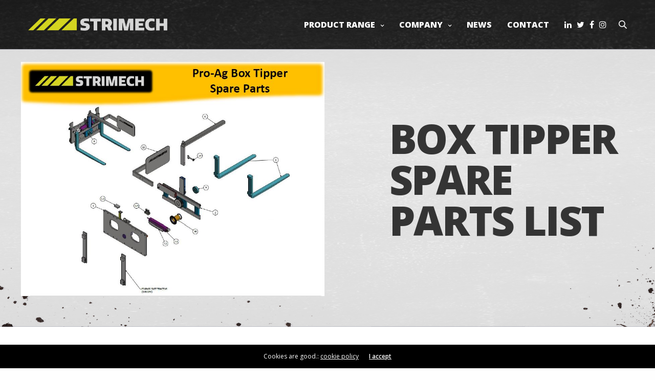

--- FILE ---
content_type: text/html; charset=UTF-8
request_url: https://www.strimech.co.uk/box-tipper-spare-parts-list/
body_size: 18541
content:
<!doctype html>
<html lang="en-GB">
<head>
	<meta charset="UTF-8" />
	<meta name="viewport" content="width=device-width, initial-scale=1, maximum-scale=1, viewport-fit=cover">
	<link rel="profile" href="http://gmpg.org/xfn/11">
	<meta name='robots' content='index, follow, max-image-preview:large, max-snippet:-1, max-video-preview:-1' />
	<style>img:is([sizes="auto" i], [sizes^="auto," i]) { contain-intrinsic-size: 3000px 1500px }</style>
	
	<!-- This site is optimized with the Yoast SEO plugin v26.0 - https://yoast.com/wordpress/plugins/seo/ -->
	<title>BOX TIPPER SPARE PARTS LIST - Strimech Engineering</title>
	<meta name="description" content="This attachment has two options, either manual operated or hydraulic and comes with a bolt on rubber strip as standard." />
	<link rel="canonical" href="https://www.strimech.co.uk/box-tipper-spare-parts-list/" />
	<meta property="og:locale" content="en_GB" />
	<meta property="og:type" content="article" />
	<meta property="og:title" content="BOX TIPPER SPARE PARTS LIST - Strimech Engineering" />
	<meta property="og:description" content="This attachment has two options, either manual operated or hydraulic and comes with a bolt on rubber strip as standard." />
	<meta property="og:url" content="https://www.strimech.co.uk/box-tipper-spare-parts-list/" />
	<meta property="og:site_name" content="Strimech Engineering" />
	<meta property="article:modified_time" content="2022-03-31T09:05:49+00:00" />
	<meta property="og:image" content="https://www.strimech.co.uk/wp-content/uploads/2022/03/Box-tipper-spares.jpg" />
	<meta property="og:image:width" content="904" />
	<meta property="og:image:height" content="698" />
	<meta property="og:image:type" content="image/jpeg" />
	<meta name="twitter:card" content="summary_large_image" />
	<meta name="twitter:label1" content="Estimated reading time" />
	<meta name="twitter:data1" content="1 minute" />
	<script type="application/ld+json" class="yoast-schema-graph">{"@context":"https://schema.org","@graph":[{"@type":"WebPage","@id":"https://www.strimech.co.uk/box-tipper-spare-parts-list/","url":"https://www.strimech.co.uk/box-tipper-spare-parts-list/","name":"BOX TIPPER SPARE PARTS LIST - Strimech Engineering","isPartOf":{"@id":"https://www.strimech.co.uk/#website"},"primaryImageOfPage":{"@id":"https://www.strimech.co.uk/box-tipper-spare-parts-list/#primaryimage"},"image":{"@id":"https://www.strimech.co.uk/box-tipper-spare-parts-list/#primaryimage"},"thumbnailUrl":"https://www.strimech.co.uk/wp-content/uploads/2022/03/Box-tipper-spares.jpg","datePublished":"2020-12-14T15:42:49+00:00","dateModified":"2022-03-31T09:05:49+00:00","description":"This attachment has two options, either manual operated or hydraulic and comes with a bolt on rubber strip as standard.","breadcrumb":{"@id":"https://www.strimech.co.uk/box-tipper-spare-parts-list/#breadcrumb"},"inLanguage":"en-GB","potentialAction":[{"@type":"ReadAction","target":["https://www.strimech.co.uk/box-tipper-spare-parts-list/"]}]},{"@type":"ImageObject","inLanguage":"en-GB","@id":"https://www.strimech.co.uk/box-tipper-spare-parts-list/#primaryimage","url":"https://www.strimech.co.uk/wp-content/uploads/2022/03/Box-tipper-spares.jpg","contentUrl":"https://www.strimech.co.uk/wp-content/uploads/2022/03/Box-tipper-spares.jpg","width":904,"height":698},{"@type":"BreadcrumbList","@id":"https://www.strimech.co.uk/box-tipper-spare-parts-list/#breadcrumb","itemListElement":[{"@type":"ListItem","position":1,"name":"Home","item":"https://www.strimech.co.uk/"},{"@type":"ListItem","position":2,"name":"BOX TIPPER SPARE PARTS LIST"}]},{"@type":"WebSite","@id":"https://www.strimech.co.uk/#website","url":"https://www.strimech.co.uk/","name":"Strimech Engineering","description":"Materials Handling Attachments | Strimech Engineering","publisher":{"@id":"https://www.strimech.co.uk/#organization"},"potentialAction":[{"@type":"SearchAction","target":{"@type":"EntryPoint","urlTemplate":"https://www.strimech.co.uk/?s={search_term_string}"},"query-input":{"@type":"PropertyValueSpecification","valueRequired":true,"valueName":"search_term_string"}}],"inLanguage":"en-GB"},{"@type":"Organization","@id":"https://www.strimech.co.uk/#organization","name":"Strimech","url":"https://www.strimech.co.uk/","logo":{"@type":"ImageObject","inLanguage":"en-GB","@id":"https://www.strimech.co.uk/#/schema/logo/image/","url":"https://www.strimech.co.uk/wp-content/uploads/2020/10/1050_Strimech_logo-blackyellow-transparent.png","contentUrl":"https://www.strimech.co.uk/wp-content/uploads/2020/10/1050_Strimech_logo-blackyellow-transparent.png","width":517,"height":54,"caption":"Strimech"},"image":{"@id":"https://www.strimech.co.uk/#/schema/logo/image/"}}]}</script>
	<!-- / Yoast SEO plugin. -->


<link rel='dns-prefetch' href='//www.googletagmanager.com' />
<link rel='dns-prefetch' href='//fonts.googleapis.com' />
<link rel="alternate" type="application/rss+xml" title="Strimech Engineering &raquo; Feed" href="https://www.strimech.co.uk/feed/" />
<link rel="alternate" type="application/rss+xml" title="Strimech Engineering &raquo; Comments Feed" href="https://www.strimech.co.uk/comments/feed/" />
<link rel="preconnect" href="//fonts.gstatic.com/" crossorigin><script type="text/javascript">
/* <![CDATA[ */
window._wpemojiSettings = {"baseUrl":"https:\/\/s.w.org\/images\/core\/emoji\/16.0.1\/72x72\/","ext":".png","svgUrl":"https:\/\/s.w.org\/images\/core\/emoji\/16.0.1\/svg\/","svgExt":".svg","source":{"concatemoji":"https:\/\/www.strimech.co.uk\/wp-includes\/js\/wp-emoji-release.min.js?ver=6.8.3"}};
/*! This file is auto-generated */
!function(s,n){var o,i,e;function c(e){try{var t={supportTests:e,timestamp:(new Date).valueOf()};sessionStorage.setItem(o,JSON.stringify(t))}catch(e){}}function p(e,t,n){e.clearRect(0,0,e.canvas.width,e.canvas.height),e.fillText(t,0,0);var t=new Uint32Array(e.getImageData(0,0,e.canvas.width,e.canvas.height).data),a=(e.clearRect(0,0,e.canvas.width,e.canvas.height),e.fillText(n,0,0),new Uint32Array(e.getImageData(0,0,e.canvas.width,e.canvas.height).data));return t.every(function(e,t){return e===a[t]})}function u(e,t){e.clearRect(0,0,e.canvas.width,e.canvas.height),e.fillText(t,0,0);for(var n=e.getImageData(16,16,1,1),a=0;a<n.data.length;a++)if(0!==n.data[a])return!1;return!0}function f(e,t,n,a){switch(t){case"flag":return n(e,"\ud83c\udff3\ufe0f\u200d\u26a7\ufe0f","\ud83c\udff3\ufe0f\u200b\u26a7\ufe0f")?!1:!n(e,"\ud83c\udde8\ud83c\uddf6","\ud83c\udde8\u200b\ud83c\uddf6")&&!n(e,"\ud83c\udff4\udb40\udc67\udb40\udc62\udb40\udc65\udb40\udc6e\udb40\udc67\udb40\udc7f","\ud83c\udff4\u200b\udb40\udc67\u200b\udb40\udc62\u200b\udb40\udc65\u200b\udb40\udc6e\u200b\udb40\udc67\u200b\udb40\udc7f");case"emoji":return!a(e,"\ud83e\udedf")}return!1}function g(e,t,n,a){var r="undefined"!=typeof WorkerGlobalScope&&self instanceof WorkerGlobalScope?new OffscreenCanvas(300,150):s.createElement("canvas"),o=r.getContext("2d",{willReadFrequently:!0}),i=(o.textBaseline="top",o.font="600 32px Arial",{});return e.forEach(function(e){i[e]=t(o,e,n,a)}),i}function t(e){var t=s.createElement("script");t.src=e,t.defer=!0,s.head.appendChild(t)}"undefined"!=typeof Promise&&(o="wpEmojiSettingsSupports",i=["flag","emoji"],n.supports={everything:!0,everythingExceptFlag:!0},e=new Promise(function(e){s.addEventListener("DOMContentLoaded",e,{once:!0})}),new Promise(function(t){var n=function(){try{var e=JSON.parse(sessionStorage.getItem(o));if("object"==typeof e&&"number"==typeof e.timestamp&&(new Date).valueOf()<e.timestamp+604800&&"object"==typeof e.supportTests)return e.supportTests}catch(e){}return null}();if(!n){if("undefined"!=typeof Worker&&"undefined"!=typeof OffscreenCanvas&&"undefined"!=typeof URL&&URL.createObjectURL&&"undefined"!=typeof Blob)try{var e="postMessage("+g.toString()+"("+[JSON.stringify(i),f.toString(),p.toString(),u.toString()].join(",")+"));",a=new Blob([e],{type:"text/javascript"}),r=new Worker(URL.createObjectURL(a),{name:"wpTestEmojiSupports"});return void(r.onmessage=function(e){c(n=e.data),r.terminate(),t(n)})}catch(e){}c(n=g(i,f,p,u))}t(n)}).then(function(e){for(var t in e)n.supports[t]=e[t],n.supports.everything=n.supports.everything&&n.supports[t],"flag"!==t&&(n.supports.everythingExceptFlag=n.supports.everythingExceptFlag&&n.supports[t]);n.supports.everythingExceptFlag=n.supports.everythingExceptFlag&&!n.supports.flag,n.DOMReady=!1,n.readyCallback=function(){n.DOMReady=!0}}).then(function(){return e}).then(function(){var e;n.supports.everything||(n.readyCallback(),(e=n.source||{}).concatemoji?t(e.concatemoji):e.wpemoji&&e.twemoji&&(t(e.twemoji),t(e.wpemoji)))}))}((window,document),window._wpemojiSettings);
/* ]]> */
</script>

<style id='wp-emoji-styles-inline-css' type='text/css'>

	img.wp-smiley, img.emoji {
		display: inline !important;
		border: none !important;
		box-shadow: none !important;
		height: 1em !important;
		width: 1em !important;
		margin: 0 0.07em !important;
		vertical-align: -0.1em !important;
		background: none !important;
		padding: 0 !important;
	}
</style>
<link rel='stylesheet' id='thb-fa-css' href='https://www.strimech.co.uk/wp-content/themes/revolution/assets/css/font-awesome.min.css?ver=2.4.7' media='all' />
<link rel='stylesheet' id='thb-app-css' href='https://www.strimech.co.uk/wp-content/themes/revolution/assets/css/app.css?ver=2.4.7' media='all' />
<style id='thb-app-inline-css' type='text/css'>
h1, .h1, .thb-countdown .thb-countdown-ul li .timestamp, h2, .h2, h3, .h3, h4, .h4, h5, .h5, h6, .h6 {font-family:'Open Sans', 'BlinkMacSystemFont', -apple-system, 'Roboto', 'Lucida Sans';}body {font-family:'Open Sans', 'BlinkMacSystemFont', -apple-system, 'Roboto', 'Lucida Sans';}.thb-full-menu {font-family:'Open Sans', 'BlinkMacSystemFont', -apple-system, 'Roboto', 'Lucida Sans';}.thb-mobile-menu,.thb-secondary-menu {font-family:'Open Sans', 'BlinkMacSystemFont', -apple-system, 'Roboto', 'Lucida Sans';}em {}label {font-family:'Open Sans', 'BlinkMacSystemFont', -apple-system, 'Roboto', 'Lucida Sans';}input[type="submit"],submit,.button,.btn,.btn-block,.btn-text,.vc_btn3 {font-family:'Open Sans', 'BlinkMacSystemFont', -apple-system, 'Roboto', 'Lucida Sans';}p,.post-detail .post-content {}.thb-full-menu>li>a,.thb-header-menu>li>a {font-weight:800;}.subfooter .thb-full-menu>li>a {}.thb-full-menu li .sub-menu a,.thb-dropdown-style2 .thb-full-menu .sub-menu>li a,.thb-dropdown-style2 .thb-full-menu .sub-menu>li.title-item>a,.thb-dropdown-style3 .thb-full-menu .sub-menu>li a,.thb-dropdown-style3 .thb-full-menu .sub-menu>li.title-item>a,.thb-header-menu li .sub-menu a {font-weight:500;font-size:16px;line-height:1.5em !important;}.thb-full-menu>li>a.social {}.widget>h6 {}.footer .widget,.footer .widget p {}.thb-mobile-menu>li>a {font-weight:800;font-size:20px;}.thb-mobile-menu .sub-menu a {font-weight:800;font-size:20px;}.thb-secondary-menu a {font-weight:800;font-size:20px;}#mobile-menu .menu-footer {font-weight:800;}#mobile-menu .socials a {}.subfooter .socials a {}.products .product.thb-listing-style2 h3,.products .product.thb-listing-style1 h3 {}.thb-product-detail .product-information h1.product_title {}.thb-product-detail .product-information .woocommerce-product-details__short-description,.thb-product-detail .product-information .woocommerce-product-details__short-description p {}@media screen and (min-width:1024px) {h1,.h1 {}}h1,.h1 {font-weight:800;}@media screen and (min-width:1024px) {h2 {}}h2 {font-weight:800;}@media screen and (min-width:1024px) {h3 {}}h3 {font-weight:800;}@media screen and (min-width:1024px) {h4 {}}h4 {font-weight:800;}@media screen and (min-width:1024px) {h5 {}}h5 {font-weight:800;}h6 {font-weight:800;}.header-secondary-text div p:not(.smaller) {}.header-secondary-text div p.smaller {}.logolink .logoimg {max-height:25px;}.logolink .logoimg[src$=".svg"] {max-height:100%;height:25px;}@media screen and (max-width:40.0625em) {.logolink .logoimg {max-height:25;}.logolink .logoimg[src$=".svg"] {max-height:100%;height:25;}}@media only screen and (min-width:40.0625em) {.header {padding-top:20px;padding-bottom:20px;;}}@media only screen and (min-width:40.0625em) {.header.fixed {padding-top:20px;padding-bottom:20px;;}}a:hover,.thb-full-menu.thb-standard>li.current-menu-item:not(.has-hash)>a,.thb-full-menu>li a:not(.logolink)[data-filter].active,#mobile-menu.dark .thb-mobile-menu>li>a:hover,#mobile-menu.dark .sub-menu a:hover,#mobile-menu.dark .thb-secondary-menu a:hover,.thb-mobile-menu>li.menu-item-has-children>a:hover .thb-arrow div,.thb-secondary-menu a:hover,.authorpage .author-content .square-icon:hover,.authorpage .author-content .square-icon.email:hover,.commentlist .comment .reply a:hover,input[type="submit"].style3,.button.style3,.btn.style3,input[type="submit"].style4,.button.style4,.btn.style4,input[type="submit"].style4:hover,.button.style4:hover,.btn.style4:hover,.more-link,.thb-portfolio-filter.style1 ul li a:hover,.thb-portfolio-filter.style1 ul li a.active,.thb-portfolio-filter.style2 .select2.select2-container--default .select2-selection--single .select2-selection__rendered,.thb-portfolio-filter.style2 .select2-dropdown .select2-results__options .select2-results__option[aria-selected=true] span,.thb-portfolio-filter.style2 .select2-dropdown .select2-results__options .select2-results__option.select2-results__option--highlighted span,.thb-autotype .thb-autotype-entry,.thb-tabs.style3 .vc_tta-panel-heading h4 a:hover,.thb-tabs.style3 .vc_tta-panel-heading h4 a.active,.thb-tabs.style4 .vc_tta-panel-heading h4 a.active,.thb-tabs.style4 .vc_tta-panel-heading h4 a:hover,.thb_location_container.row .thb_location h5,.thb-portfolio-slider.thb-portfolio-slider-style3 .portfolio-slide .content-side .thb-categories,.thb-portfolio-slider.thb-portfolio-slider-style3 .portfolio-slide .content-side .thb-categories a,.woocommerce-checkout-payment .wc_payment_methods .wc_payment_method.payment_method_paypal .about_paypal,input[type="submit"].style2, .button.style2, .btn.style2,.thb-header-menu > li.menu-item-has-children:hover > a,.thb-header-menu > li.menu-item-has-children.sfHover > a,.thb-header-menu > li.menu-item-has-children:hover>a span:after,.thb-header-menu > li.menu-item-has-children.sfHover > a span:after,.thb-pricing-table.style2 .pricing-container .thb_pricing_head .thb-price,.post.style8 .style8-meta .style8-link a,.thb-iconbox.top.type5 .iconbox-content .thb-read-more,.thb-testimonials.style7 .testimonial-author cite,.thb-testimonials.style7 .testimonial-author span,.post.style9.active .post-title a,.columns.thb-light-column .post.style9 .post-category a,.thb-page-header .thb-blog-categories li a.active,.has-thb-accent-color,.wp-block-button .wp-block-button__link.has-thb-accent-color,.thb-page-menu.style2 li:hover a,.thb-page-menu.style2 li.current_page_item a,.post.style10 .style10-readmore,.btn-text.style-accent-link,.thb-page-menu li.current_page_item a {color:#ffc53b;}.thb-full-menu.thb-line-marker>li>a:before,.thb-page-header .thb-blog-categories li a:after,.select2-container .select2-dropdown .select2-results .select2-results__option[aria-selected=true],input[type="submit"],.button,.btn,input[type="submit"].black:hover,input[type="submit"].wc-forward.checkout:hover,.button.black:hover,.button.wc-forward.checkout:hover,.btn.black:not(.style4):hover,.btn.wc-forward.checkout:hover,input[type="submit"].style2:hover,.button.style2:hover,.btn.style2:hover,input[type="submit"].style3:before,.button.style3:before,.btn.style3:before,input[type="submit"].style4:after,.button.style4:after,.btn.style4:after,.btn-text.style3 .circle-btn,[class^="tag-cloud-link"]:hover,.thb-portfolio-filter.style1 ul li a:before,.thb-portfolio-filter.style2 .select2.select2-container--default .select2-selection--single .select2-selection__arrow:after,.thb-portfolio-filter.style2 .select2.select2-container--default .select2-selection--single .select2-selection__arrow:before,.thb-portfolio-filter.style2 .select2-dropdown .select2-results__options .select2-results__option span:before,.boxed-icon.email:hover,.thb-progressbar .thb-progress span,#scroll_to_top:hover .thb-animated-arrow.circular,.thb-tabs.style1 .vc_tta-panel-heading h4 a:before,.thb-tabs.style4 .vc_tta-panel-heading h4 a:before,.thb-client-row.thb-opacity.with-accent .thb-client:hover,.badge.onsale,.demo_store,.products .product .product_after_title .button:hover:after,.woocommerce-MyAccount-navigation ul li:hover a,.woocommerce-MyAccount-navigation ul li.is-active a,.footer_bar .socials .social.email:hover,.thb-header-menu > li.menu-item-has-children > a span:before,.thb-page-menu.style1 li:hover a, .thb-page-menu.style1 li.current_page_item a,.thb-client-row .style4 .accent-color,.preloader-style3-container:before,.preloader-style3-container:after,.has-thb-accent-background-color,.wp-block-button .wp-block-button__link.has-thb-accent-background-color,.thb-portfolio-slider.thb-portfolio-slider-style7 .portfolio-style7-dots-wrapper .thb-portfolio-slider-style7-bullets:before {background-color:#ffc53b;}input[type="submit"]:hover,.button:hover,.btn:hover {background-color:#edb737;}.share_container .product_copy form,input[type="text"]:focus,input[type="password"]:focus,input[type="date"]:focus,input[type="datetime"]:focus,input[type="email"]:focus,input[type="number"]:focus,input[type="search"]:focus,input[type="tel"]:focus,input[type="time"]:focus,input[type="url"]:focus,textarea:focus,.select2.select2-container--default.select2-container--open .select2-selection--single,.select2-container .select2-dropdown,.select2-container .select2-dropdown.select2-drop-active,input[type="submit"].style2,.button.style2,.btn.style2,input[type="submit"].style3,.button.style3,.btn.style3,input[type="submit"].style4,.button.style4,.btn.style4,[class^="tag-cloud-link"]:hover,.boxed-icon.email:hover,.wpb_text_column a:not(.btn):not(.button):after,.thb-client-row.has-border.thb-opacity.with-accent .thb-client:hover,.thb-pricing-table.style1 .thb-pricing-column.highlight-true .pricing-container,.woocommerce-MyAccount-navigation ul li:hover a,.woocommerce-MyAccount-navigation ul li.is-active a,.footer_bar .socials .social.email:hover,.thb-iconbox.top.type5,.thb-page-menu.style1 li:hover a, .thb-page-menu.style1 li.current_page_item a,.post.style9 .style9-title .style9-arrow:hover,.post.style9.active .style9-arrow,.thb-testimonials.style9 .slick-dots-wrapper .slick-dots li.slick-active .portrait_bullet,.thb-iconbox.type7:hover {border-color:#ffc53b;}.select2-container .select2-dropdown.select2-drop-active.select2-drop-above,.woocommerce-MyAccount-navigation ul li:hover+li a,.woocommerce-MyAccount-navigation ul li.is-active+li a,.thb-page-menu.style1 li:hover+li a, .thb-page-menu.style1 li.current_page_item+li a,.thb-dropdown-style3 .thb-full-menu .sub-menu {border-top-color:#ffc53b;}.thb-dropdown-style3 .thb-full-menu .sub-menu:after {border-bottom-color:#ffc53b;}.commentlist .comment .reply a:hover svg path,.btn-text.style4 .arrow svg:first-child,.thb-iconbox.top.type5 .iconbox-content .thb-read-more svg,.thb-iconbox.top.type5 .iconbox-content .thb-read-more svg .bar,.post.style9.active .style9-arrow svg {fill:#ffc53b;}.thb-tabs.style2 .vc_tta-panel-heading h4 a.active {-moz-box-shadow:inset 0 -3px 0 #ffc53b,0 1px 0 #ffc53b;-webkit-box-shadow:inset 0 -3px 0 #ffc53b,0 1px 0 #ffc53b;box-shadow:inset 0 -3px 0 #ffc53b,0 1px 0 #ffc53b;}.thb-fancy-box.fancy-style5:hover .thb-fancy-content {-moz-box-shadow:inset 0 -3px 0 #ffc53b;-webkit-box-shadow:inset 0 -3px 0 #ffc53b;box-shadow:inset 0 -3px 0 #ffc53b;}.mobile-toggle-holder .mobile-toggle span {background:#ffc53b;}.mobile-toggle-holder.style4 .mobile-toggle span:before,.mobile-toggle-holder.style4 .mobile-toggle span:after {background:#ffc53b;}.thb-page-preloader .material-spinner .material-path {animation:material-dash 1.4s ease-in-out infinite;stroke:#ffffff;}.preloader-style3-container:before,.preloader-style3-container:after {background:#ffffff;}.preloader-style2-container .thb-dot.dot-1,.preloader-style2-container .thb-dot.dot-3,.preloader-style2-container .thb-dot.dot-2 {background:#ffffff;}.thb-dropdown-style3 .thb-full-menu .sub-menu {border-top-color:#0a0a0a;}.thb-dropdown-style3 .thb-full-menu .sub-menu:after {border-bottom-color:#0a0a0a;}.thb-full-menu.thb-underline>li>a:before {background:#fed142 !important;}.post-content p a { color:#ffc53b !important; }.post-content p a:hover { color:#ffc53b !important; }.wpb_text_column p a { color:#ffc53b !important; }.wpb_text_column p a:hover { color:#ffc53b !important; }.wpb_text_column ul a { color:#ffc53b !important; }.wpb_text_column ul a:hover { color:#ffc53b !important; }.wpb_text_column ol a { color:#ffc53b !important; }.wpb_text_column ol a:hover { color:#ffc53b !important; }.widget p a { color:#ffc53b !important; }.widget p a:hover { color:#ffc53b !important; }.header.dark-header .thb-full-menu>li> a { color:#ffffff !important; }.header.dark-header .thb-full-menu>li> a:hover { color:#ffffff !important; }.thb-header-menu>li> a { color:#ffffff !important; }.thb-header-menu>li> a:hover { color:#ffffff !important; }.header.light-header .thb-full-menu>li> a { color:#ffffff !important; }.header.light-header .thb-full-menu>li> a:hover { color:#ffffff !important; }.thb-full-menu .sub-menu li a { color:#ffffff !important; }.thb-full-menu .sub-menu li a:hover { color:#ffffff !important; }.thb-dropdown-color-light .thb-full-menu .sub-menu li a { color:#ffffff !important; }.thb-dropdown-color-light .thb-full-menu .sub-menu li a:hover { color:#ffffff !important; }.thb-header-menu li .sub-menu a { color:#ffffff !important; }.thb-header-menu li .sub-menu a:hover { color:#ffffff !important; }.widget a { color:#ffc53b !important; }.widget a:hover { color:#ffc53b !important; }.footer .widget a { color:#ffc53b !important; }.footer .widget a:hover { color:#ffc53b !important; }.footer.dark .widget a { color:#ffc53b !important; }.footer.dark .widget a:hover { color:#ffc53b !important; }.subfooter a { color:#ffc53b !important; }.subfooter a:hover { color:#ffc53b !important; }.subheader a { color:#ffc53b !important; }.subheader a:hover { color:#ffc53b !important; }#mobile-menu .thb-mobile-menu>li> a { color:#ffffff !important; }#mobile-menu .thb-mobile-menu>li> a:hover { color:#ffffff !important; }#mobile-menu.dark .thb-mobile-menu>li> a { color:#ffffff !important; }#mobile-menu.dark .thb-mobile-menu>li> a:hover { color:#ffffff !important; }#mobile-menu.dark .sub-menu a { color:#ffffff !important; }#mobile-menu.dark .sub-menu a:hover { color:#ffffff !important; }#mobile-menu.light .sub-menu a { color:#ffffff !important; }#mobile-menu.light .sub-menu a:hover { color:#ffffff !important; }#mobile-menu .thb-secondary-menu a { color:#ffffff !important; }#mobile-menu .thb-secondary-menu a:hover { color:#ffffff !important; }#mobile-menu.dark .thb-secondary-menu a { color:#ffffff !important; }#mobile-menu.dark .thb-secondary-menu a:hover { color:#ffffff !important; }.page-id-377 #wrapper div[role="main"],.postid-377 #wrapper div[role="main"] {}#mobile-menu {background-color:#2e2e2e !important;}.header:not(.fixed) {background-color:#323232 !important;background-image:url(https://www.strimech.co.uk/wp-content/uploads/2020/10/Strimech-Nav-New.jpg) !important;background-repeat:no-repeat !important;background-attachment:inherit !important;background-position:center center !important;}.header.fixed {background-color:#323232 !important;background-image:url(https://www.strimech.co.uk/wp-content/uploads/2020/10/Strimech-Nav-New.jpg) !important;background-repeat:no-repeat !important;background-attachment:inherit !important;background-position:center center !important;}.thb-full-menu .sub-menu,.thb-dropdown-style2 .thb-full-menu .sub-menu:after {background-color:#2e2e2e !important;background-repeat:repeat !important;background-size:full !important;}.footer {background-color:rgba(0,0,0,0.01) !important;background-image:url(https://www.strimech.co.uk/wp-content/uploads/2020/10/Strimech-Footer.png) !important;background-repeat:no-repeat !important;background-attachment:inherit !important;background-position:center center !important;}.thb-page-preloader {background-color:#0a0a0a !important;}.vc_gitem-post-data p {display:none;}
</style>
<link rel='stylesheet' id='thb-style-css' href='https://www.strimech.co.uk/wp-content/themes/revolution-child/style.css?ver=2.4.7' media='all' />
<link rel='stylesheet' id='thb-google-fonts-css' href='https://fonts.googleapis.com/css?family=Open+Sans%3A300%2C400%2C500%2C600%2C700%2C800%2C300i%2C400i%2C500i%2C600i%2C700i%2C800i&#038;subset=latin&#038;display=swap&#038;ver=2.4.7' media='all' />
<link rel='stylesheet' id='contact-form-7-css' href='https://www.strimech.co.uk/wp-content/plugins/contact-form-7/includes/css/styles.css?ver=6.1' media='all' />
<link rel='stylesheet' id='wpdreams-asl-basic-css' href='https://www.strimech.co.uk/wp-content/plugins/ajax-search-lite/css/style.basic.css?ver=4.13.3' media='all' />
<style id='wpdreams-asl-basic-inline-css' type='text/css'>

					div[id*='ajaxsearchlitesettings'].searchsettings .asl_option_inner label {
						font-size: 0px !important;
						color: rgba(0, 0, 0, 0);
					}
					div[id*='ajaxsearchlitesettings'].searchsettings .asl_option_inner label:after {
						font-size: 11px !important;
						position: absolute;
						top: 0;
						left: 0;
						z-index: 1;
					}
					.asl_w_container {
						width: 100%;
						margin: 0px 0px 0px 0px;
						min-width: 200px;
					}
					div[id*='ajaxsearchlite'].asl_m {
						width: 100%;
					}
					div[id*='ajaxsearchliteres'].wpdreams_asl_results div.resdrg span.highlighted {
						font-weight: bold;
						color: rgba(217, 49, 43, 1);
						background-color: rgba(238, 238, 238, 1);
					}
					div[id*='ajaxsearchliteres'].wpdreams_asl_results .results img.asl_image {
						width: 70px;
						height: 70px;
						object-fit: cover;
					}
					div[id*='ajaxsearchlite'].asl_r .results {
						max-height: none;
					}
					div[id*='ajaxsearchlite'].asl_r {
						position: absolute;
					}
				
						div.asl_r.asl_w.vertical .results .item::after {
							display: block;
							position: absolute;
							bottom: 0;
							content: '';
							height: 1px;
							width: 100%;
							background: #D8D8D8;
						}
						div.asl_r.asl_w.vertical .results .item.asl_last_item::after {
							display: none;
						}
					
</style>
<link rel='stylesheet' id='wpdreams-asl-instance-css' href='https://www.strimech.co.uk/wp-content/plugins/ajax-search-lite/css/style-curvy-black.css?ver=4.13.3' media='all' />
<link rel='stylesheet' id='tablepress-default-css' href='https://www.strimech.co.uk/wp-content/plugins/tablepress/css/build/default.css?ver=3.2.3' media='all' />
<link rel='stylesheet' id='js_composer_front-css' href='https://www.strimech.co.uk/wp-content/plugins/js_composer/assets/css/js_composer.min.css?ver=7.9' media='all' />
<script type="text/javascript" async src="https://www.strimech.co.uk/wp-content/plugins/burst-statistics/helpers/timeme/timeme.min.js?ver=1759145769" id="burst-timeme-js"></script>
<script type="text/javascript" id="burst-js-extra">
/* <![CDATA[ */
var burst = {"tracking":{"isInitialHit":true,"lastUpdateTimestamp":0,"beacon_url":"https:\/\/www.strimech.co.uk\/wp-content\/plugins\/burst-statistics\/endpoint.php","ajaxUrl":"https:\/\/www.strimech.co.uk\/wp-admin\/admin-ajax.php"},"options":{"cookieless":0,"pageUrl":"https:\/\/www.strimech.co.uk\/box-tipper-spare-parts-list\/","beacon_enabled":1,"do_not_track":0,"enable_turbo_mode":0,"track_url_change":0,"cookie_retention_days":30,"debug":0},"goals":{"completed":[],"scriptUrl":"https:\/\/www.strimech.co.uk\/wp-content\/plugins\/burst-statistics\/\/assets\/js\/build\/burst-goals.js?v=1759145769","active":[{"ID":"1","title":"Default goal","type":"clicks","status":"active","server_side":"0","url":"*","conversion_metric":"visitors","date_created":"1713526129","date_start":"1713526129","date_end":"0","attribute":"class","attribute_value":"","hook":"","selector":""}]},"cache":{"uid":null,"fingerprint":null,"isUserAgent":null,"isDoNotTrack":null,"useCookies":null}};
/* ]]> */
</script>
<script type="text/javascript" async src="https://www.strimech.co.uk/wp-content/plugins/burst-statistics/assets/js/build/burst.min.js?ver=1759145769" id="burst-js"></script>
<script type="text/javascript" src="https://www.strimech.co.uk/wp-includes/js/jquery/jquery.min.js?ver=3.7.1" id="jquery-core-js"></script>
<script type="text/javascript" src="https://www.strimech.co.uk/wp-includes/js/jquery/jquery-migrate.min.js?ver=3.4.1" id="jquery-migrate-js"></script>
<script type="text/javascript" id="3d-flip-book-client-locale-loader-js-extra">
/* <![CDATA[ */
var FB3D_CLIENT_LOCALE = {"ajaxurl":"https:\/\/www.strimech.co.uk\/wp-admin\/admin-ajax.php","dictionary":{"Table of contents":"Table of contents","Close":"Close","Bookmarks":"Bookmarks","Thumbnails":"Thumbnails","Search":"Search","Share":"Share","Facebook":"Facebook","Twitter":"Twitter","Email":"Email","Play":"Play","Previous page":"Previous page","Next page":"Next page","Zoom in":"Zoom in","Zoom out":"Zoom out","Fit view":"Fit view","Auto play":"Auto play","Full screen":"Full screen","More":"More","Smart pan":"Smart pan","Single page":"Single page","Sounds":"Sounds","Stats":"Stats","Print":"Print","Download":"Download","Goto first page":"Goto first page","Goto last page":"Goto last page"},"images":"https:\/\/www.strimech.co.uk\/wp-content\/plugins\/interactive-3d-flipbook-powered-physics-engine\/assets\/images\/","jsData":{"urls":[],"posts":{"ids_mis":[],"ids":[]},"pages":[],"firstPages":[],"bookCtrlProps":[],"bookTemplates":[]},"key":"3d-flip-book","pdfJS":{"pdfJsLib":"https:\/\/www.strimech.co.uk\/wp-content\/plugins\/interactive-3d-flipbook-powered-physics-engine\/assets\/js\/pdf.min.js?ver=4.3.136","pdfJsWorker":"https:\/\/www.strimech.co.uk\/wp-content\/plugins\/interactive-3d-flipbook-powered-physics-engine\/assets\/js\/pdf.worker.js?ver=4.3.136","stablePdfJsLib":"https:\/\/www.strimech.co.uk\/wp-content\/plugins\/interactive-3d-flipbook-powered-physics-engine\/assets\/js\/stable\/pdf.min.js?ver=2.5.207","stablePdfJsWorker":"https:\/\/www.strimech.co.uk\/wp-content\/plugins\/interactive-3d-flipbook-powered-physics-engine\/assets\/js\/stable\/pdf.worker.js?ver=2.5.207","pdfJsCMapUrl":"https:\/\/www.strimech.co.uk\/wp-content\/plugins\/interactive-3d-flipbook-powered-physics-engine\/assets\/cmaps\/"},"cacheurl":"https:\/\/www.strimech.co.uk\/wp-content\/uploads\/3d-flip-book\/cache\/","pluginsurl":"https:\/\/www.strimech.co.uk\/wp-content\/plugins\/","pluginurl":"https:\/\/www.strimech.co.uk\/wp-content\/plugins\/interactive-3d-flipbook-powered-physics-engine\/","thumbnailSize":{"width":"150","height":"150"},"version":"1.16.16"};
/* ]]> */
</script>
<script type="text/javascript" src="https://www.strimech.co.uk/wp-content/plugins/interactive-3d-flipbook-powered-physics-engine/assets/js/client-locale-loader.js?ver=1.16.16" id="3d-flip-book-client-locale-loader-js" async="async" data-wp-strategy="async"></script>

<!-- Google tag (gtag.js) snippet added by Site Kit -->
<!-- Google Analytics snippet added by Site Kit -->
<script type="text/javascript" src="https://www.googletagmanager.com/gtag/js?id=G-CF0444854X" id="google_gtagjs-js" async></script>
<script type="text/javascript" id="google_gtagjs-js-after">
/* <![CDATA[ */
window.dataLayer = window.dataLayer || [];function gtag(){dataLayer.push(arguments);}
gtag("set","linker",{"domains":["www.strimech.co.uk"]});
gtag("js", new Date());
gtag("set", "developer_id.dZTNiMT", true);
gtag("config", "G-CF0444854X");
/* ]]> */
</script>
<script></script><link rel="https://api.w.org/" href="https://www.strimech.co.uk/wp-json/" /><link rel="alternate" title="JSON" type="application/json" href="https://www.strimech.co.uk/wp-json/wp/v2/pages/377" /><link rel="EditURI" type="application/rsd+xml" title="RSD" href="https://www.strimech.co.uk/xmlrpc.php?rsd" />
<meta name="generator" content="WordPress 6.8.3" />
<link rel='shortlink' href='https://www.strimech.co.uk/?p=377' />
<link rel="alternate" title="oEmbed (JSON)" type="application/json+oembed" href="https://www.strimech.co.uk/wp-json/oembed/1.0/embed?url=https%3A%2F%2Fwww.strimech.co.uk%2Fbox-tipper-spare-parts-list%2F" />
<link rel="alternate" title="oEmbed (XML)" type="text/xml+oembed" href="https://www.strimech.co.uk/wp-json/oembed/1.0/embed?url=https%3A%2F%2Fwww.strimech.co.uk%2Fbox-tipper-spare-parts-list%2F&#038;format=xml" />
<meta name="generator" content="Site Kit by Google 1.162.1" />				<link rel="preconnect" href="https://fonts.gstatic.com" crossorigin />
				<link rel="preload" as="style" href="//fonts.googleapis.com/css?family=Open+Sans&display=swap" />
								<link rel="stylesheet" href="//fonts.googleapis.com/css?family=Open+Sans&display=swap" media="all" />
				<meta name="generator" content="Powered by WPBakery Page Builder - drag and drop page builder for WordPress."/>
<style type="text/css">
body.custom-background #wrapper div[role="main"] { background-color: #ffffff; }
</style>
	<link rel="icon" href="https://www.strimech.co.uk/wp-content/uploads/2020/10/cropped-1050_Strimech_logo-blackyellow-transparent-32x32.png" sizes="32x32" />
<link rel="icon" href="https://www.strimech.co.uk/wp-content/uploads/2020/10/cropped-1050_Strimech_logo-blackyellow-transparent-192x192.png" sizes="192x192" />
<link rel="apple-touch-icon" href="https://www.strimech.co.uk/wp-content/uploads/2020/10/cropped-1050_Strimech_logo-blackyellow-transparent-180x180.png" />
<meta name="msapplication-TileImage" content="https://www.strimech.co.uk/wp-content/uploads/2020/10/cropped-1050_Strimech_logo-blackyellow-transparent-270x270.png" />
		<style type="text/css" id="wp-custom-css">
			/* Homepage */

/*custom button colour*/
.vc_btn3.vc_btn3-color-default, .vc_btn3.vc_btn3-color-default.vc_btn3-style-flat {
    color: #333;
    background-color: #ffc53b;
	 font-weight: 800;

}
.vc_btn3.vc_btn3-color-default, .vc_btn3.vc_btn3-color-default.vc_btn3-style-flat:hover {
    color: white;
    background-color: #333;
	 font-weight: 800;
}



/* slider button styling */


input[type="submit"].white, .button.white, .btn.white {
    background: #ffc53b;
		border-radius: 0;
    color: black!important;
	 font-weight: 900;
		text-transform: uppercase;
	border: none;

}

input[type="submit"].white, .button.white, .btn.white:hover {
    background: #333!important;
		border-radius: 0;
    color: white!important;
	 font-weight: 900;
		text-transform: uppercase;
	border: none;

}
.style4.white:before, .button.style4.white:before, .btn.style4.white:before {
    background: black;
}
/* hero text size */

h1, .h1, .thb-countdown .thb-countdown-ul li .timestamp {
    font-size: 5em!important;
    line-height: 1!important;
    margin-bottom: 30px!important;
	
}

@media only screen and (max-width: 768px) {
 h1, .h1, .thb-countdown .thb-countdown-ul li .timestamp {
    font-size: 2.5em!important;
    line-height: 1!important;
    margin-bottom: 30px!important;
}
}

/* hero image overlay */

.cover-bg:before {
display: block !important;
position: absolute !important;
top: 0 !important;
right: 0 !important;
bottom: 0 !important;
left: 0 !important;
background-color: rgba(0, 0, 0, 0.3) !important;
z-index: 1 !important;
content: ' ' !important; }

/* move down hero text */
.thb-portfolio-slider.thb-portfolio-slider-style2 h1 {
    line-height: 1;
    margin-top: 30vh;

}


/* image zoom on hover */ 

.wpb_wrapper .vc_figure {

 transition: transform .3s; /* Animation */
	transform: scale(1.05)
	
}
.wpb_wrapper .vc_figure:hover {
  -ms-transform: scale(1.05); /* IE 9 */
  -webkit-transform: scale(1.05); /* Safari 3-8 */
  transform: scale(1.1); 
	transition: transform .3s;
}

.vc_btn3.vc_btn3-color-default.vc_btn3-style-modern {
    color: #333;
    border-color: #ffc53b;
    background-color: #ffc53b;
	  font-weight: bold;
}

/* Product Page */

/* bold tab font */
.vc_tta.vc_general .vc_tta-tab>a {
	 font-weight: 800;
    
}

/* contact form styling */

/* contact form button style*/
input[type="submit"], .button, .btn {
    background: #333;
    color: #fff;
    font-size: 14px;
    font-weight: bold;
    border-radius: 0px;
}

input[type="submit"]:hover {
    background: white;
    color: #333;
    font-size: 14px;
    font-weight: bold;
    border-radius: 0px;
}

/* contact form field styling */
input[type="text"], input[type="password"], input[type="date"], input[type="datetime"], input[type="email"], input[type="number"], input[type="search"], input[type="tel"], input[type="time"], input[type="url"], textarea {
    border: 0px solid rgba(0,0,0,0);
    border-radius: 0px;
	
	
	
}

select.wpcf7-select {
  
	border-radius: 0px;

}

form.wpcf7-form label {
    width: 100%;
}

/* news page fonts */
.post .post-title a {
    display: block;
	font-weight: 700;
	font-size: 25px;
	letter-spacing: 0px;
}

/* vacancies text transformt */
.post-detail .post-title .entry-title {
    word-wrap: break-word;
    line-height: 1.1;
    font-weight: 700;
    margin-bottom: 0px;
    text-transform: uppercase!important;
}

/* collection pages */

/* hide read more button */
.vc_btn3.vc_btn3-color-juicy-pink, .vc_btn3.vc_btn3-color-juicy-pink.vc_btn3-style-flat {
  display: none;
}
/* footer */

/* footer logo crop */
.widget img {
    border-radius: 0px;
}




		</style>
		<style type="text/css" data-type="vc_shortcodes-custom-css">.vc_custom_1602252114225{margin-bottom: 0px !important;padding-top: 5vh !important;padding-bottom: 5vh !important;background: #1c1f45 url(https://www.strimech.co.uk/wp-content/uploads/2020/10/Strimech-CTA.png?id=62) !important;background-position: center !important;background-repeat: no-repeat !important;background-size: cover !important;}.vc_custom_1603974954822{padding-top: 2vh !important;padding-bottom: 2vh !important;}.vc_custom_1602512929491{padding-top: 2vh !important;background-color: #ffc53b !important;}</style><noscript><style> .wpb_animate_when_almost_visible { opacity: 1; }</style></noscript></head>
<body class="wp-singular page-template-default page page-id-377 wp-theme-revolution wp-child-theme-revolution-child thb-header-style-style2 thb-borders-off thb-dropdown-color-dark thb-dropdown-style1 thb-article-style1 header-full-width-off subheader-full-width-off  right-click-off form-radius-on header-padding-on fixed-header-on footer-effect-off footer-shadow-heavy header-color-light-header wpb-js-composer js-comp-ver-7.9 vc_responsive" data-burst_id="377" data-burst_type="page">
<!-- Start Wrapper -->
<div id="wrapper" class="thb-page-transition-on">

	<!-- Start Sub-Header -->
		<!-- End Sub-Header -->

	<!-- Start Header -->

<header class="header style2  light-header" data-header-color="light-header" data-fixed-header-color="light-header">
	<div class="row align-middle">
		<div class="small-12 columns">
				<div class="logo-holder">
		<a href="https://www.strimech.co.uk/" class="logolink" title="Strimech Engineering">
			<img src="https://www.strimech.co.uk/wp-content/uploads/2020/10/Strimech-logo.png" class="logoimg logo-dark" alt="Strimech Engineering"/>
							<img src="https://www.strimech.co.uk/wp-content/uploads/2020/10/Strimech-logo.png" class="logoimg logo-light" alt="Strimech Engineering"/>
					</a>
	</div>
				<div>
				<!-- Start Full Menu -->
<nav class="full-menu" id="full-menu">
	<ul id="menu-strimech-main-navigation" class="thb-full-menu thb-underline"><li id="menu-item-18" class="menu-item menu-item-type-custom menu-item-object-custom menu-item-has-children menu-item-18"><a href="#">PRODUCT RANGE</a>
<ul class="sub-menu">
	<li id="menu-item-22" class="menu-item menu-item-type-custom menu-item-object-custom menu-item-has-children menu-item-22"><a href="#">BY SECTOR</a>
	<ul class="sub-menu">
		<li id="menu-item-126" class="menu-item menu-item-type-post_type menu-item-object-page menu-item-126"><a href="https://www.strimech.co.uk/farming-agriculture/">FARMING &#038; AGRICULTURE</a></li>
		<li id="menu-item-154" class="menu-item menu-item-type-post_type menu-item-object-page menu-item-154"><a href="https://www.strimech.co.uk/recycling-waste-handling/">RECYCLING &#038; WASTE HANDLING</a></li>
		<li id="menu-item-153" class="menu-item menu-item-type-post_type menu-item-object-page menu-item-153"><a href="https://www.strimech.co.uk/plant-construction/">PLANT &#038; CONSTRUCTION</a></li>
		<li id="menu-item-152" class="menu-item menu-item-type-post_type menu-item-object-page menu-item-152"><a href="https://www.strimech.co.uk/industrial/">INDUSTRIAL</a></li>
		<li id="menu-item-151" class="menu-item menu-item-type-post_type menu-item-object-page menu-item-151"><a href="https://www.strimech.co.uk/infrastructure/">INFRASTRUCTURE</a></li>
	</ul>
</li>
	<li id="menu-item-23" class="menu-item menu-item-type-custom menu-item-object-custom menu-item-has-children menu-item-23"><a href="#">BY PRODUCT</a>
	<ul class="sub-menu">
		<li id="menu-item-168" class="menu-item menu-item-type-post_type menu-item-object-page menu-item-168"><a href="https://www.strimech.co.uk/buckets-2/">BUCKETS</a></li>
		<li id="menu-item-166" class="menu-item menu-item-type-post_type menu-item-object-page menu-item-166"><a href="https://www.strimech.co.uk/other-products/">OTHER PRODUCTS</a></li>
		<li id="menu-item-165" class="menu-item menu-item-type-post_type menu-item-object-page menu-item-165"><a href="https://www.strimech.co.uk/forks/">FORKS &#038; GRABS</a></li>
		<li id="menu-item-164" class="menu-item menu-item-type-post_type menu-item-object-page menu-item-164"><a href="https://www.strimech.co.uk/spikes/">BALE HANDLING</a></li>
	</ul>
</li>
	<li id="menu-item-163" class="menu-item menu-item-type-post_type menu-item-object-page menu-item-163"><a href="https://www.strimech.co.uk/spares/">SPARES</a></li>
	<li id="menu-item-2791" class="menu-item menu-item-type-post_type menu-item-object-3d-flip-book menu-item-2791"><a href="https://www.strimech.co.uk/3d-flip-book/product-range/">Product Catalogue</a></li>
</ul>
</li>
<li id="menu-item-19" class="menu-item menu-item-type-custom menu-item-object-custom menu-item-has-children menu-item-19"><a href="#">COMPANY</a>
<ul class="sub-menu">
	<li id="menu-item-249" class="menu-item menu-item-type-post_type menu-item-object-page menu-item-249"><a href="https://www.strimech.co.uk/about-us/">ABOUT US</a></li>
	<li id="menu-item-187" class="menu-item menu-item-type-post_type menu-item-object-page menu-item-187"><a href="https://www.strimech.co.uk/work-with-us/">WORK WITH US</a></li>
</ul>
</li>
<li id="menu-item-124" class="menu-item menu-item-type-post_type menu-item-object-page menu-item-124"><a href="https://www.strimech.co.uk/news/">NEWS</a></li>
<li id="menu-item-183" class="menu-item menu-item-type-post_type menu-item-object-page menu-item-183"><a href="https://www.strimech.co.uk/contact/">CONTACT</a></li>
</ul>	<ul class="socials thb-full-menu"><li>				<a href="https://www.linkedin.com/company/strimech-engineering-limited/" class="social linkedin									 menu-social				" target="_blank"><i class="fa fa-linkedin"></i></a>
				</li><li>				<a href="https://twitter.com/StrimechLTD/" class="social twitter									 menu-social				" target="_blank"><i class="fa fa-twitter"></i></a>
				</li><li>				<a href="https://www.facebook.com/profile.php?id=100006482296344" class="social facebook									 menu-social				" target="_blank"><i class="fa fa-facebook"></i></a>
				</li><li>				<a href="https://www.instagram.com/strimecheng/" class="social instagram									 menu-social				" target="_blank"><i class="fa fa-instagram"></i></a>
				</li></ul></nav>
<!-- End Full Menu -->
					<div class="secondary-area">
		
	<div class="thb-search-holder">
		<span></span><span></span>
		<svg xmlns="http://www.w3.org/2000/svg" version="1.1" x="0" y="0" width="16" height="16" viewBox="0 0 18 18" enable-background="new 0 0 16 16" xml:space="preserve"><path d="M17.7 16.5l-4.9-4.8c1-1.2 1.6-2.8 1.6-4.5 0-3.9-3.2-7.2-7.2-7.2C3.2 0 0 3.2 0 7.2c0 3.9 3.2 7.2 7.2 7.2 1.6 0 3.1-0.5 4.3-1.4l4.9 4.8c0.2 0.2 0.4 0.3 0.6 0.3 0.2 0 0.5-0.1 0.6-0.3C18.1 17.4 18.1 16.8 17.7 16.5zM1.8 7.2c0-3 2.4-5.4 5.4-5.4 3 0 5.4 2.4 5.4 5.4 0 3-2.4 5.4-5.4 5.4C4.2 12.5 1.8 10.1 1.8 7.2z"/></svg>	</div>

		<div class="mobile-toggle-holder style3">
				<div class="mobile-toggle">
			<span></span><span></span><span></span>
		</div>
			</div>
		</div>
				</div>
		</div>
	</div>
</header>
<!-- End Header -->

	<div role="main">
		<div class="header-spacer"></div>
					<div class="page-padding post-377 page type-page status-publish has-post-thumbnail hentry tag-spares">
				<div class="row wpb_row row-fluid no-row-padding full-width-row no-column-padding vc_custom_1602252114225 row-has-fill"><div class="wpb_column columns medium-12 thb-dark-column small-12"><div class="vc_column-inner   "><div class="wpb_wrapper"><div class="row wpb_row vc_inner row-fluid max_width align-center row-o-content-middle row-flex"><div class="wpb_column columns medium-6 large-6 medium-12 thb-light-column small-12"><div class="vc_column-inner   "><div class="wpb_wrapper">
	<div  class="wpb_single_image wpb_content_element vc_align_center wpb_content_element">
		
		<figure class="wpb_wrapper vc_figure">
			<div class="vc_single_image-wrapper   vc_box_border_grey"><img fetchpriority="high" decoding="async" width="904" height="698" src="https://www.strimech.co.uk/wp-content/uploads/2022/03/Box-tipper-spares.jpg" class="vc_single_image-img attachment-full" alt="" title="Box tipper spares" srcset="https://www.strimech.co.uk/wp-content/uploads/2022/03/Box-tipper-spares.jpg 904w, https://www.strimech.co.uk/wp-content/uploads/2022/03/Box-tipper-spares-300x232.jpg 300w, https://www.strimech.co.uk/wp-content/uploads/2022/03/Box-tipper-spares-768x593.jpg 768w, https://www.strimech.co.uk/wp-content/uploads/2022/03/Box-tipper-spares-380x293.jpg 380w, https://www.strimech.co.uk/wp-content/uploads/2022/03/Box-tipper-spares-20x15.jpg 20w, https://www.strimech.co.uk/wp-content/uploads/2022/03/Box-tipper-spares-190x147.jpg 190w, https://www.strimech.co.uk/wp-content/uploads/2022/03/Box-tipper-spares-760x587.jpg 760w" sizes="(max-width: 904px) 100vw, 904px" /></div>
		</figure>
	</div>
</div></div></div><div class="text-center wpb_column columns medium-1 thb-dark-column small-12"><div class="vc_column-inner   "><div class="wpb_wrapper"><div class="vc_empty_space" id="thb-empty-space-69703972d5754"  style="height: 32px" ><span class="vc_empty_space_inner"></span></div>
<style>
	@media screen and (max-width: 640px) {
		#thb-empty-space-69703972d5754 {
			height: 32px !important;
		}
	}
</style>
	</div></div></div><div class="wpb_column columns medium-5 large-5 medium-12 thb-dark-column small-12"><div class="vc_column-inner   "><div class="wpb_wrapper">
	<div class="wpb_text_column wpb_content_element  " >
		<div class="wpb_wrapper">
			<h1 style="text-align: left;">BOX TIPPER SPARE PARTS LIST</h1>

		</div>
	</div>

	<div class="wpb_text_column wpb_content_element animation fade-in " >
		<div class="wpb_wrapper">
			
		</div>
	</div>
</div></div></div></div></div></div></div><div class="wpb_column columns medium-12 thb-dark-column small-12"><div class="vc_column-inner   "><div class="wpb_wrapper"></div></div></div></div><div class="row wpb_row row-fluid"><div class="wpb_column columns medium-12 thb-dark-column small-12"><div class="vc_column-inner   "><div class="wpb_wrapper"><div class="vc_empty_space" id="thb-empty-space-69703972d6f25"  style="height: 32px" ><span class="vc_empty_space_inner"></span></div>
</div></div></div><div class="wpb_column columns medium-3 thb-dark-column small-12"><div class="vc_column-inner   "><div class="wpb_wrapper">	<a id="thb-iconbox-69703972d7459" class="has-link thb-iconbox left type1  has-img   animation-true" href="https://www.strimech.co.uk/wp-content/uploads/2022/03/STSP-10-Pro-Ag-Box-Tippetr-Spare-Parts-List-version-1.pdf" target="_blank" data-animation_speed="1.5">
				<figure>
							<div class="iconbox-image">
					<img decoding="async" width="1000" height="1000" src="https://www.strimech.co.uk/wp-content/uploads/2020/11/pdf-doc-icon.png" class="thb_image retina_size attachment-full" alt="" title="pdf-doc-icon" srcset="https://www.strimech.co.uk/wp-content/uploads/2020/11/pdf-doc-icon.png 1000w, https://www.strimech.co.uk/wp-content/uploads/2020/11/pdf-doc-icon-300x300.png 300w, https://www.strimech.co.uk/wp-content/uploads/2020/11/pdf-doc-icon-150x150.png 150w, https://www.strimech.co.uk/wp-content/uploads/2020/11/pdf-doc-icon-768x768.png 768w, https://www.strimech.co.uk/wp-content/uploads/2020/11/pdf-doc-icon-200x200.png 200w, https://www.strimech.co.uk/wp-content/uploads/2020/11/pdf-doc-icon-100x100.png 100w, https://www.strimech.co.uk/wp-content/uploads/2020/11/pdf-doc-icon-380x380.png 380w, https://www.strimech.co.uk/wp-content/uploads/2020/11/pdf-doc-icon-20x20.png 20w, https://www.strimech.co.uk/wp-content/uploads/2020/11/pdf-doc-icon-190x190.png 190w, https://www.strimech.co.uk/wp-content/uploads/2020/11/pdf-doc-icon-760x760.png 760w, https://www.strimech.co.uk/wp-content/uploads/2020/11/pdf-doc-icon-600x600.png 600w" sizes="(max-width: 1000px) 100vw, 1000px" />									</div>
												</figure>
				<div class="iconbox-content">
							<h5>Box Tipper Parts List</h5>										<span class="thb-read-more btn-text style5">
					<span>Read More</span>
																<div class="arrow"><svg xmlns="http://www.w3.org/2000/svg" xmlns:xlink="http://www.w3.org/1999/xlink" x="0px" y="0px"
	 width="30px" height="18px" viewBox="0 0 30 18" enable-background="new 0 0 30 18" xml:space="preserve">
<path class="handle" d="M20.305,16.212c-0.407,0.409-0.407,1.071,0,1.479s1.068,0.408,1.476,0l7.914-7.952c0.408-0.409,0.408-1.071,0-1.481
	l-7.914-7.952c-0.407-0.409-1.068-0.409-1.476,0s-0.407,1.071,0,1.48l7.185,7.221L20.305,16.212z"/>
<path class="bar" fill-rule="evenodd" clip-rule="evenodd" d="M1,8h28.001c0.551,0,1,0.448,1,1c0,0.553-0.449,1-1,1H1c-0.553,0-1-0.447-1-1
	C0,8.448,0.447,8,1,8z"/>
</svg>
</div>
									</span>
					</div>
		<style>
																			#thb-iconbox-69703972d7459.thb-iconbox .iconbox-image img {
					width: 60px;
					height: auto;
				}
												/* Hover */
											</style>
	</a>
	</div></div></div><div class="wpb_column columns medium-3 thb-dark-column small-12"><div class="vc_column-inner   "><div class="wpb_wrapper"></div></div></div><div class="wpb_column columns medium-3 thb-dark-column small-12"><div class="vc_column-inner   "><div class="wpb_wrapper"></div></div></div><div class="wpb_column columns medium-3 thb-dark-column small-12"><div class="vc_column-inner   "><div class="wpb_wrapper"></div></div></div></div><div class="row wpb_row row-fluid vc_custom_1603974954822"><div class="wpb_column columns medium-12 thb-dark-column has-fill small-12"><div class="vc_column-inner   vc_custom_1602512929491"><div class="wpb_wrapper"><div id="contact" class="row wpb_row vc_inner row-fluid max_width row-o-content-bottom row-flex"><div class="wpb_column columns medium-12 thb-dark-column small-12"><div class="vc_column-inner   "><div class="wpb_wrapper">
	<div class="wpb_text_column wpb_content_element  " >
		<div class="wpb_wrapper">
			<h2>REQUEST A CALLBACK FROM OUR TEAM</h2>

		</div>
	</div>
</div></div></div><div class="wpb_column columns medium-12 thb-dark-column small-12"><div class="vc_column-inner   "><div class="wpb_wrapper">
<div class="wpcf7 no-js" id="wpcf7-f76-p377-o1" lang="en-GB" dir="ltr" data-wpcf7-id="76">
<div class="screen-reader-response"><p role="status" aria-live="polite" aria-atomic="true"></p> <ul></ul></div>
<form action="/box-tipper-spare-parts-list/#wpcf7-f76-p377-o1" method="post" class="wpcf7-form init" aria-label="Contact form" novalidate="novalidate" data-status="init">
<fieldset class="hidden-fields-container"><input type="hidden" name="_wpcf7" value="76" /><input type="hidden" name="_wpcf7_version" value="6.1" /><input type="hidden" name="_wpcf7_locale" value="en_GB" /><input type="hidden" name="_wpcf7_unit_tag" value="wpcf7-f76-p377-o1" /><input type="hidden" name="_wpcf7_container_post" value="377" /><input type="hidden" name="_wpcf7_posted_data_hash" value="" />
</fieldset>
<p><label> Your Name (required) <span class="wpcf7-form-control-wrap" data-name="your-name"><input size="40" maxlength="400" class="wpcf7-form-control wpcf7-text wpcf7-validates-as-required" aria-required="true" aria-invalid="false" value="" type="text" name="your-name" /></span> </label><label> Telephone Number (required) <span class="wpcf7-form-control-wrap" data-name="tel-293"><input size="40" maxlength="400" class="wpcf7-form-control wpcf7-tel wpcf7-validates-as-required wpcf7-text wpcf7-validates-as-tel" aria-required="true" aria-invalid="false" value="" type="tel" name="tel-293" /></span> </label><label>Choose Your Region (required) <span class="wpcf7-form-control-wrap" data-name="your-region"><select class="wpcf7-form-control wpcf7-select wpcf7-validates-as-required" aria-required="true" aria-invalid="false" name="your-region"><option value="">&#8212;Please choose an option&#8212;</option><option value="East Midlands">East Midlands</option><option value="East of England">East of England</option><option value="Greater London">Greater London</option><option value="North East">North East</option><option value="North West">North West</option><option value="Northern Ireland">Northern Ireland</option><option value="Scotland">Scotland</option><option value="South East">South East</option><option value="South West">South West</option><option value="Wales">Wales</option><option value="West Midlands">West Midlands</option><option value="Yorkshire and the Humber">Yorkshire and the Humber</option></select></span></label><input class="wpcf7-form-control wpcf7-submit has-spinner" type="submit" value="REQUEST CALLBACK" />
</p><div class="wpcf7-response-output" aria-hidden="true"></div>
</form>
</div>
</div></div></div></div></div></div></div></div><div class="row wpb_row row-fluid"><div class="wpb_column columns medium-12 thb-dark-column small-12"><div class="vc_column-inner   "><div class="wpb_wrapper"><div class="vc_empty_space" id="thb-empty-space-69703972dcd75"  style="height: 32px" ><span class="vc_empty_space_inner"></span></div>
</div></div></div></div>
		</div>
							</div> <!-- End Main -->
	<div class="fixed-footer-container">
		<!-- Start Footer -->
<footer id="footer" class="footer dark footer-full-width-off">
			<div class="row footer-row">
							<div class="small-12 medium-6 large-4 columns">
				<div id="media_image-2" class="widget cf widget_media_image"><a href="https://strimech.co.uk"><img width="300" height="28" src="https://www.strimech.co.uk/wp-content/uploads/2020/10/Strimech-logo-300x28.png" class="image wp-image-687  attachment-medium size-medium" alt="" style="max-width: 100%; height: auto;" decoding="async" loading="lazy" srcset="https://www.strimech.co.uk/wp-content/uploads/2020/10/Strimech-logo-300x28.png 300w, https://www.strimech.co.uk/wp-content/uploads/2020/10/Strimech-logo-190x17.png 190w, https://www.strimech.co.uk/wp-content/uploads/2020/10/Strimech-logo-20x2.png 20w" sizes="auto, (max-width: 300px) 100vw, 300px" /></a></div>			</div>
			<div class="small-12 medium-6 large-4 columns">
				<div id="text-2" class="widget cf widget_text">			<div class="textwidget"><p><a href="mailto:sales@strimech.co.uk">sales@strimech.co.uk</a></p>
<p><a style="white;"href="tel:01922649700">01922 649700</a></p>
<p>Strimech Engineering Ltd, Longmore Avenue,<br />
Bentley, Walsall, West Midlands, WS2 0BW</p>
</div>
		</div>			</div>
			<div class="small-12 large-4 columns">
					<div id="text-3" class="widget cf widget_text">			<div class="textwidget"><p style="text-align: left;"><a href="https://www.strimech.co.uk/policies/">Policies</a> / <a href="https://www.strimech.co.uk/privacy/">Privacy</a> / <a href="https://www.strimech.co.uk/gdpr/">GDPR</a> / <a href="https://www.strimech.co.uk/terms-of-use/">Terms of use</a><br />
© 2020 Strimech Engineering Ltd.<br />
All rights reserved.</p>
<p>Follow us on:<br />
<a href="https://www.linkedin.com/company/strimech-engineering-limited/" target="_blank" rel="noopener">LinkedIn</a> / <a href="https://twitter.com/StrimechLTD/" target="_blank" rel="noopener">Twitter</a> / <a href="https://www.instagram.com/strimecheng/">Instagram</a></p>
</div>
		</div>			</div>
				</div>
</footer>
<!-- End Footer -->
			</div>
	<!-- Start Mobile Menu -->
	<!-- Start Content Click Capture -->
<div class="click-capture"></div>
<!-- End Content Click Capture -->
<!-- Start Mobile Menu -->
<nav id="mobile-menu" class="style2 dark" data-behaviour="thb-submenu">
	<a class="thb-mobile-close"><div><span></span><span></span></div></a>
	<div class="menubg-placeholder"></div>
	<div class="custom_scroll" id="menu-scroll">
			<div class="mobile-menu-top">
												<ul id="menu-strimech-main-navigation-1" class="thb-mobile-menu"><li class="menu-item menu-item-type-custom menu-item-object-custom menu-item-has-children menu-item-18"><a href="#">PRODUCT RANGE<div class="thb-arrow"><div></div><div></div></div></a>
<ul class="sub-menu">
	<li class="menu-item menu-item-type-custom menu-item-object-custom menu-item-has-children menu-item-22"><a href="#">BY SECTOR<div class="thb-arrow"><div></div><div></div></div></a>
	<ul class="sub-menu">
		<li class="menu-item menu-item-type-post_type menu-item-object-page menu-item-126"><a href="https://www.strimech.co.uk/farming-agriculture/">FARMING &#038; AGRICULTURE</a></li>
		<li class="menu-item menu-item-type-post_type menu-item-object-page menu-item-154"><a href="https://www.strimech.co.uk/recycling-waste-handling/">RECYCLING &#038; WASTE HANDLING</a></li>
		<li class="menu-item menu-item-type-post_type menu-item-object-page menu-item-153"><a href="https://www.strimech.co.uk/plant-construction/">PLANT &#038; CONSTRUCTION</a></li>
		<li class="menu-item menu-item-type-post_type menu-item-object-page menu-item-152"><a href="https://www.strimech.co.uk/industrial/">INDUSTRIAL</a></li>
		<li class="menu-item menu-item-type-post_type menu-item-object-page menu-item-151"><a href="https://www.strimech.co.uk/infrastructure/">INFRASTRUCTURE</a></li>
	</ul>
</li>
	<li class="menu-item menu-item-type-custom menu-item-object-custom menu-item-has-children menu-item-23"><a href="#">BY PRODUCT<div class="thb-arrow"><div></div><div></div></div></a>
	<ul class="sub-menu">
		<li class="menu-item menu-item-type-post_type menu-item-object-page menu-item-168"><a href="https://www.strimech.co.uk/buckets-2/">BUCKETS</a></li>
		<li class="menu-item menu-item-type-post_type menu-item-object-page menu-item-166"><a href="https://www.strimech.co.uk/other-products/">OTHER PRODUCTS</a></li>
		<li class="menu-item menu-item-type-post_type menu-item-object-page menu-item-165"><a href="https://www.strimech.co.uk/forks/">FORKS &#038; GRABS</a></li>
		<li class="menu-item menu-item-type-post_type menu-item-object-page menu-item-164"><a href="https://www.strimech.co.uk/spikes/">BALE HANDLING</a></li>
	</ul>
</li>
	<li class="menu-item menu-item-type-post_type menu-item-object-page menu-item-163"><a href="https://www.strimech.co.uk/spares/">SPARES</a></li>
	<li class="menu-item menu-item-type-post_type menu-item-object-3d-flip-book menu-item-2791"><a href="https://www.strimech.co.uk/3d-flip-book/product-range/">Product Catalogue</a></li>
</ul>
</li>
<li class="menu-item menu-item-type-custom menu-item-object-custom menu-item-has-children menu-item-19"><a href="#">COMPANY<div class="thb-arrow"><div></div><div></div></div></a>
<ul class="sub-menu">
	<li class="menu-item menu-item-type-post_type menu-item-object-page menu-item-249"><a href="https://www.strimech.co.uk/about-us/">ABOUT US</a></li>
	<li class="menu-item menu-item-type-post_type menu-item-object-page menu-item-187"><a href="https://www.strimech.co.uk/work-with-us/">WORK WITH US</a></li>
</ul>
</li>
<li class="menu-item menu-item-type-post_type menu-item-object-page menu-item-124"><a href="https://www.strimech.co.uk/news/">NEWS</a></li>
<li class="menu-item menu-item-type-post_type menu-item-object-page menu-item-183"><a href="https://www.strimech.co.uk/contact/">CONTACT</a></li>
</ul>			</div>
			<div class="mobile-menu-bottom">
															</div>
		</div>
</nav>
<!-- End Mobile Menu -->
	<!-- End Mobile Menu -->

	<!-- Start Side Cart -->
		<!-- End Side Cart -->

	<!-- Start Featured Portfolio -->
		<!-- End Featured Portfolio -->

	<!-- Start Shop Filters -->
		<!-- End Shop Filters -->
			<a href="#" title="Scroll To Top" id="scroll_to_top">
			<div class="thb-animated-arrow circular arrow-top"><svg xmlns="http://www.w3.org/2000/svg" xmlns:xlink="http://www.w3.org/1999/xlink" x="0px" y="0px"
	 width="30px" height="18px" viewBox="0 0 30 18" enable-background="new 0 0 30 18" xml:space="preserve">
<path class="handle" d="M2.511,9.007l7.185-7.221c0.407-0.409,0.407-1.071,0-1.48s-1.068-0.409-1.476,0L0.306,8.259
	c-0.408,0.41-0.408,1.072,0,1.481l7.914,7.952c0.407,0.408,1.068,0.408,1.476,0s0.407-1.07,0-1.479L2.511,9.007z"/>
<path class="bar" fill-rule="evenodd" clip-rule="evenodd" d="M30,9c0,0.553-0.447,1-1,1H1c-0.551,0-1-0.447-1-1c0-0.552,0.449-1,1-1h28.002
	C29.554,8,30,8.448,30,9z"/>
</svg>
</div>
		</a>
		<script type="speculationrules">
{"prefetch":[{"source":"document","where":{"and":[{"href_matches":"\/*"},{"not":{"href_matches":["\/wp-*.php","\/wp-admin\/*","\/wp-content\/uploads\/*","\/wp-content\/*","\/wp-content\/plugins\/*","\/wp-content\/themes\/revolution-child\/*","\/wp-content\/themes\/revolution\/*","\/*\\?(.+)"]}},{"not":{"selector_matches":"a[rel~=\"nofollow\"]"}},{"not":{"selector_matches":".no-prefetch, .no-prefetch a"}}]},"eagerness":"conservative"}]}
</script>
	<aside class="thb-cookie-bar dark">
		<div class="thb-cookie-text">
		<div class="thb-cookie-text">
<p>Cookies are good.: <a href="https://www.strimech.co.uk/policies/">cookie policy</a></p>
</div>		</div>
		<a class="button-accept">I accept</a>
	</aside>
	<script type="text/html" id="wpb-modifications"> window.wpbCustomElement = 1; </script><script type="text/javascript" src="https://www.strimech.co.uk/wp-content/themes/revolution/assets/js/vendor.min.js?ver=2.4.7" id="thb-vendor-js"></script>
<script type="text/javascript" src="https://www.strimech.co.uk/wp-includes/js/underscore.min.js?ver=1.13.7" id="underscore-js"></script>
<script type="text/javascript" id="thb-app-js-extra">
/* <![CDATA[ */
var themeajax = {"url":"https:\/\/www.strimech.co.uk\/wp-admin\/admin-ajax.php","l10n":{"of":"%curr% of %total%","loading":"Loading","lightbox_loading":"Loading...","nomore":"No More Posts","nomore_products":"All Products Loaded","loadmore":"Load More","added":"Added To Cart","copied":"Copied","prev":"Prev","next":"Next","prev_arrow_key":"Previous (Left arrow key)","next_arrow_key":"Next (Right arrow key)","lightbox_close":"Close (Esc)","adding_to_cart":"Adding to Cart"},"svg":{"prev_arrow":"<svg xmlns=\"http:\/\/www.w3.org\/2000\/svg\" xmlns:xlink=\"http:\/\/www.w3.org\/1999\/xlink\" x=\"0px\" y=\"0px\"\r\n\t width=\"30px\" height=\"18px\" viewBox=\"0 0 30 18\" enable-background=\"new 0 0 30 18\" xml:space=\"preserve\">\r\n<path class=\"handle\" d=\"M2.511,9.007l7.185-7.221c0.407-0.409,0.407-1.071,0-1.48s-1.068-0.409-1.476,0L0.306,8.259\r\n\tc-0.408,0.41-0.408,1.072,0,1.481l7.914,7.952c0.407,0.408,1.068,0.408,1.476,0s0.407-1.07,0-1.479L2.511,9.007z\"\/>\r\n<path class=\"bar\" fill-rule=\"evenodd\" clip-rule=\"evenodd\" d=\"M30,9c0,0.553-0.447,1-1,1H1c-0.551,0-1-0.447-1-1c0-0.552,0.449-1,1-1h28.002\r\n\tC29.554,8,30,8.448,30,9z\"\/>\r\n<\/svg>\r\n","next_arrow":"<svg xmlns=\"http:\/\/www.w3.org\/2000\/svg\" xmlns:xlink=\"http:\/\/www.w3.org\/1999\/xlink\" x=\"0px\" y=\"0px\"\r\n\t width=\"30px\" height=\"18px\" viewBox=\"0 0 30 18\" enable-background=\"new 0 0 30 18\" xml:space=\"preserve\">\r\n<path class=\"handle\" d=\"M20.305,16.212c-0.407,0.409-0.407,1.071,0,1.479s1.068,0.408,1.476,0l7.914-7.952c0.408-0.409,0.408-1.071,0-1.481\r\n\tl-7.914-7.952c-0.407-0.409-1.068-0.409-1.476,0s-0.407,1.071,0,1.48l7.185,7.221L20.305,16.212z\"\/>\r\n<path class=\"bar\" fill-rule=\"evenodd\" clip-rule=\"evenodd\" d=\"M1,8h28.001c0.551,0,1,0.448,1,1c0,0.553-0.449,1-1,1H1c-0.553,0-1-0.447-1-1\r\n\tC0,8.448,0.447,8,1,8z\"\/>\r\n<\/svg>\r\n","added_arrow":"<svg xmlns=\"http:\/\/www.w3.org\/2000\/svg\" viewBox=\"0 0 64 64\" enable-background=\"new 0 0 64 64\"><path fill=\"none\" stroke=\"#000\" stroke-width=\"2\" stroke-linejoin=\"bevel\" stroke-miterlimit=\"10\" d=\"m13 33l12 12 24-24\"\/><\/svg>"},"settings":{"current_url":"https:\/\/www.strimech.co.uk\/box-tipper-spare-parts-list\/","fixed_header_scroll":"on","fixed_header_padding":{"top":"20","bottom":"20"},"page_transition":"on","newsletter":"off","newsletter_length":"1","newsletter_delay":"0","page_transition_style":"thb-fade","page_transition_in_speed":"1000","page_transition_out_speed":"500","shop_product_listing_pagination":"style1","right_click":"off","cart_url":false,"is_cart":false,"is_checkout":false,"accessibility":false,"touch_threshold":5,"lightbox_fixedcontent":false,"mobile_menu_breakpoint":1200},"sounds":{"music_sound":"off","music_disable_mobile":"off","music_sound_toggle_home":"on","music_sound_file":"https:\/\/www.strimech.co.uk\/wp-content\/themes\/revolution\/assets\/sounds\/music_sound.mp3","link_hover_sound":"off","link_hover_sound_file":"https:\/\/www.strimech.co.uk\/wp-content\/themes\/revolution\/assets\/sounds\/hover.mp3","click_sound":"off","click_sound_file":"https:\/\/www.strimech.co.uk\/wp-content\/themes\/revolution\/assets\/sounds\/click.mp3"}};
/* ]]> */
</script>
<script type="text/javascript" src="https://www.strimech.co.uk/wp-content/themes/revolution/assets/js/app.min.js?ver=2.4.7" id="thb-app-js"></script>
<script type="text/javascript" src="https://www.strimech.co.uk/wp-includes/js/dist/hooks.min.js?ver=4d63a3d491d11ffd8ac6" id="wp-hooks-js"></script>
<script type="text/javascript" src="https://www.strimech.co.uk/wp-includes/js/dist/i18n.min.js?ver=5e580eb46a90c2b997e6" id="wp-i18n-js"></script>
<script type="text/javascript" id="wp-i18n-js-after">
/* <![CDATA[ */
wp.i18n.setLocaleData( { 'text direction\u0004ltr': [ 'ltr' ] } );
/* ]]> */
</script>
<script type="text/javascript" src="https://www.strimech.co.uk/wp-content/plugins/contact-form-7/includes/swv/js/index.js?ver=6.1" id="swv-js"></script>
<script type="text/javascript" id="contact-form-7-js-before">
/* <![CDATA[ */
var wpcf7 = {
    "api": {
        "root": "https:\/\/www.strimech.co.uk\/wp-json\/",
        "namespace": "contact-form-7\/v1"
    },
    "cached": 1
};
/* ]]> */
</script>
<script type="text/javascript" src="https://www.strimech.co.uk/wp-content/plugins/contact-form-7/includes/js/index.js?ver=6.1" id="contact-form-7-js"></script>
<script type="text/javascript" id="wd-asl-ajaxsearchlite-js-before">
/* <![CDATA[ */
window.ASL = typeof window.ASL !== 'undefined' ? window.ASL : {}; window.ASL.wp_rocket_exception = "DOMContentLoaded"; window.ASL.ajaxurl = "https:\/\/www.strimech.co.uk\/wp-admin\/admin-ajax.php"; window.ASL.backend_ajaxurl = "https:\/\/www.strimech.co.uk\/wp-admin\/admin-ajax.php"; window.ASL.asl_url = "https:\/\/www.strimech.co.uk\/wp-content\/plugins\/ajax-search-lite\/"; window.ASL.detect_ajax = 1; window.ASL.media_query = 4778; window.ASL.version = 4778; window.ASL.pageHTML = ""; window.ASL.additional_scripts = []; window.ASL.script_async_load = false; window.ASL.init_only_in_viewport = true; window.ASL.font_url = "https:\/\/www.strimech.co.uk\/wp-content\/plugins\/ajax-search-lite\/css\/fonts\/icons2.woff2"; window.ASL.highlight = {"enabled":false,"data":[]}; window.ASL.analytics = {"method":0,"tracking_id":"","string":"?ajax_search={asl_term}","event":{"focus":{"active":true,"action":"focus","category":"ASL","label":"Input focus","value":"1"},"search_start":{"active":false,"action":"search_start","category":"ASL","label":"Phrase: {phrase}","value":"1"},"search_end":{"active":true,"action":"search_end","category":"ASL","label":"{phrase} | {results_count}","value":"1"},"magnifier":{"active":true,"action":"magnifier","category":"ASL","label":"Magnifier clicked","value":"1"},"return":{"active":true,"action":"return","category":"ASL","label":"Return button pressed","value":"1"},"facet_change":{"active":false,"action":"facet_change","category":"ASL","label":"{option_label} | {option_value}","value":"1"},"result_click":{"active":true,"action":"result_click","category":"ASL","label":"{result_title} | {result_url}","value":"1"}}};
/* ]]> */
</script>
<script type="text/javascript" src="https://www.strimech.co.uk/wp-content/plugins/ajax-search-lite/js/min/plugin/merged/asl.min.js?ver=4778" id="wd-asl-ajaxsearchlite-js"></script>
<script type="text/javascript" id="wp-consent-api-js-extra">
/* <![CDATA[ */
var consent_api = {"consent_type":"","waitfor_consent_hook":"","cookie_expiration":"30","cookie_prefix":"wp_consent"};
/* ]]> */
</script>
<script type="text/javascript" src="https://www.strimech.co.uk/wp-content/plugins/wp-consent-api/assets/js/wp-consent-api.min.js?ver=1.0.8" id="wp-consent-api-js"></script>
<script type="text/javascript" src="https://www.strimech.co.uk/wp-content/plugins/js_composer/assets/js/dist/js_composer_front.min.js?ver=7.9" id="wpb_composer_front_js-js"></script>
<script></script>		<aside class="thb-search-popup">
			<div class="search-header-spacer"></div>
			<div class="row">
				<div class="small-12 columns">
				<div class="asl_w_container asl_w_container_1" data-id="1" data-instance="1">
	<div id='ajaxsearchlite1'
		data-id="1"
		data-instance="1"
		class="asl_w asl_m asl_m_1 asl_m_1_1">
		<div class="probox">

	
	<div class='prosettings' style='display:none;' data-opened=0>
				<div class='innericon'>
			<svg version="1.1" xmlns="http://www.w3.org/2000/svg" xmlns:xlink="http://www.w3.org/1999/xlink" x="0px" y="0px" width="22" height="22" viewBox="0 0 512 512" enable-background="new 0 0 512 512" xml:space="preserve">
					<polygon transform = "rotate(90 256 256)" points="142.332,104.886 197.48,50 402.5,256 197.48,462 142.332,407.113 292.727,256 "/>
				</svg>
		</div>
	</div>

	
	
	<div class='proinput'>
		<form role="search" action='#' autocomplete="off"
				aria-label="Search form">
			<input aria-label="Search input"
					type='search' class='orig'
					tabindex="0"
					name='phrase'
					placeholder='Search here..'
					value=''
					autocomplete="off"/>
			<input aria-label="Search autocomplete"
					type='text'
					class='autocomplete'
					tabindex="-1"
					name='phrase'
					value=''
					autocomplete="off" disabled/>
			<input type='submit' value="Start search" style='width:0; height: 0; visibility: hidden;'>
		</form>
	</div>

	
	
	<button class='promagnifier' tabindex="0" aria-label="Search magnifier">
				<span class='innericon' style="display:block;">
			<svg version="1.1" xmlns="http://www.w3.org/2000/svg" xmlns:xlink="http://www.w3.org/1999/xlink" x="0px" y="0px" width="22" height="22" viewBox="0 0 512 512" enable-background="new 0 0 512 512" xml:space="preserve">
					<path d="M460.355,421.59L353.844,315.078c20.041-27.553,31.885-61.437,31.885-98.037
						C385.729,124.934,310.793,50,218.686,50C126.58,50,51.645,124.934,51.645,217.041c0,92.106,74.936,167.041,167.041,167.041
						c34.912,0,67.352-10.773,94.184-29.158L419.945,462L460.355,421.59z M100.631,217.041c0-65.096,52.959-118.056,118.055-118.056
						c65.098,0,118.057,52.959,118.057,118.056c0,65.096-52.959,118.056-118.057,118.056C153.59,335.097,100.631,282.137,100.631,217.041
						z"/>
				</svg>
		</span>
	</button>

	
	
	<div class='proloading'>

		<div class="asl_loader"><div class="asl_loader-inner asl_simple-circle"></div></div>

			</div>

			<div class='proclose'>
			<svg version="1.1" xmlns="http://www.w3.org/2000/svg" xmlns:xlink="http://www.w3.org/1999/xlink" x="0px"
				y="0px"
				width="12" height="12" viewBox="0 0 512 512" enable-background="new 0 0 512 512"
				xml:space="preserve">
				<polygon points="438.393,374.595 319.757,255.977 438.378,137.348 374.595,73.607 255.995,192.225 137.375,73.622 73.607,137.352 192.246,255.983 73.622,374.625 137.352,438.393 256.002,319.734 374.652,438.378 "/>
			</svg>
		</div>
	
	
</div>	</div>
	<div class='asl_data_container' style="display:none !important;">
		<div class="asl_init_data wpdreams_asl_data_ct"
	style="display:none !important;"
	id="asl_init_id_1"
	data-asl-id="1"
	data-asl-instance="1"
	data-settings="{&quot;homeurl&quot;:&quot;https:\/\/www.strimech.co.uk\/&quot;,&quot;resultstype&quot;:&quot;vertical&quot;,&quot;resultsposition&quot;:&quot;hover&quot;,&quot;itemscount&quot;:4,&quot;charcount&quot;:0,&quot;highlight&quot;:false,&quot;highlightWholewords&quot;:true,&quot;singleHighlight&quot;:false,&quot;scrollToResults&quot;:{&quot;enabled&quot;:false,&quot;offset&quot;:0},&quot;resultareaclickable&quot;:1,&quot;autocomplete&quot;:{&quot;enabled&quot;:true,&quot;lang&quot;:&quot;en&quot;,&quot;trigger_charcount&quot;:0},&quot;mobile&quot;:{&quot;menu_selector&quot;:&quot;#menu-toggle&quot;},&quot;trigger&quot;:{&quot;click&quot;:&quot;results_page&quot;,&quot;click_location&quot;:&quot;same&quot;,&quot;update_href&quot;:false,&quot;return&quot;:&quot;results_page&quot;,&quot;return_location&quot;:&quot;same&quot;,&quot;facet&quot;:true,&quot;type&quot;:true,&quot;redirect_url&quot;:&quot;?s={phrase}&quot;,&quot;delay&quot;:300},&quot;animations&quot;:{&quot;pc&quot;:{&quot;settings&quot;:{&quot;anim&quot;:&quot;fadedrop&quot;,&quot;dur&quot;:300},&quot;results&quot;:{&quot;anim&quot;:&quot;fadedrop&quot;,&quot;dur&quot;:300},&quot;items&quot;:&quot;voidanim&quot;},&quot;mob&quot;:{&quot;settings&quot;:{&quot;anim&quot;:&quot;fadedrop&quot;,&quot;dur&quot;:300},&quot;results&quot;:{&quot;anim&quot;:&quot;fadedrop&quot;,&quot;dur&quot;:300},&quot;items&quot;:&quot;voidanim&quot;}},&quot;autop&quot;:{&quot;state&quot;:true,&quot;phrase&quot;:&quot;&quot;,&quot;count&quot;:&quot;1&quot;},&quot;resPage&quot;:{&quot;useAjax&quot;:false,&quot;selector&quot;:&quot;#main&quot;,&quot;trigger_type&quot;:true,&quot;trigger_facet&quot;:true,&quot;trigger_magnifier&quot;:false,&quot;trigger_return&quot;:false},&quot;resultsSnapTo&quot;:&quot;left&quot;,&quot;results&quot;:{&quot;width&quot;:&quot;auto&quot;,&quot;width_tablet&quot;:&quot;auto&quot;,&quot;width_phone&quot;:&quot;auto&quot;},&quot;settingsimagepos&quot;:&quot;right&quot;,&quot;closeOnDocClick&quot;:true,&quot;overridewpdefault&quot;:false,&quot;override_method&quot;:&quot;get&quot;}"></div>
	<div id="asl_hidden_data">
		<svg style="position:absolute" height="0" width="0">
			<filter id="aslblur">
				<feGaussianBlur in="SourceGraphic" stdDeviation="4"/>
			</filter>
		</svg>
		<svg style="position:absolute" height="0" width="0">
			<filter id="no_aslblur"></filter>
		</svg>
	</div>
	</div>

	<div id='ajaxsearchliteres1'
	class='vertical wpdreams_asl_results asl_w asl_r asl_r_1 asl_r_1_1'>

	
	<div class="results">

		
		<div class="resdrg">
		</div>

		
	</div>

	
	
</div>

	<div id='__original__ajaxsearchlitesettings1'
		data-id="1"
		class="searchsettings wpdreams_asl_settings asl_w asl_s asl_s_1">
		<form name='options'
		aria-label="Search settings form"
		autocomplete = 'off'>

	
	
	<input type="hidden" name="filters_changed" style="display:none;" value="0">
	<input type="hidden" name="filters_initial" style="display:none;" value="1">

	<div class="asl_option_inner hiddend">
		<input type='hidden' name='qtranslate_lang' id='qtranslate_lang'
				value='0'/>
	</div>

	
	
	<fieldset class="asl_sett_scroll">
		<legend style="display: none;">Generic selectors</legend>
		<div class="asl_option" tabindex="0">
			<div class="asl_option_inner">
				<input type="checkbox" value="exact"
						aria-label="Exact matches only"
						name="asl_gen[]" />
				<div class="asl_option_checkbox"></div>
			</div>
			<div class="asl_option_label">
				Exact matches only			</div>
		</div>
		<div class="asl_option" tabindex="0">
			<div class="asl_option_inner">
				<input type="checkbox" value="title"
						aria-label="Search in title"
						name="asl_gen[]"  checked="checked"/>
				<div class="asl_option_checkbox"></div>
			</div>
			<div class="asl_option_label">
				Search in title			</div>
		</div>
		<div class="asl_option" tabindex="0">
			<div class="asl_option_inner">
				<input type="checkbox" value="content"
						aria-label="Search in content"
						name="asl_gen[]"  checked="checked"/>
				<div class="asl_option_checkbox"></div>
			</div>
			<div class="asl_option_label">
				Search in content			</div>
		</div>
		<div class="asl_option_inner hiddend">
			<input type="checkbox" value="excerpt"
					aria-label="Search in excerpt"
					name="asl_gen[]" />
			<div class="asl_option_checkbox"></div>
		</div>
	</fieldset>
	<fieldset class="asl_sett_scroll">
		<legend style="display: none;">Post Type Selectors</legend>
					<div class="asl_option_inner hiddend">
				<input type="checkbox" value="post"
						aria-label="Hidden option, ignore please"
						name="customset[]" checked="checked"/>
			</div>
						<div class="asl_option_inner hiddend">
				<input type="checkbox" value="page"
						aria-label="Hidden option, ignore please"
						name="customset[]" checked="checked"/>
			</div>
				</fieldset>
	</form>
	</div>
</div>
				</div>
			</div>
		</aside>
		</div> <!-- End Wrapper -->
	<div class="thb-page-preloader">
					<svg class="material-spinner" width="65px" height="65px" viewBox="0 0 66 66" xmlns="http://www.w3.org/2000/svg">
   <circle class="material-path" fill="none" stroke-width="6" stroke-linecap="round" cx="33" cy="33" r="30"></circle>
</svg>						</div>
		</body>
</html>


<!-- Page cached by LiteSpeed Cache 7.5.0.1 on 2026-01-21 02:26:58 -->